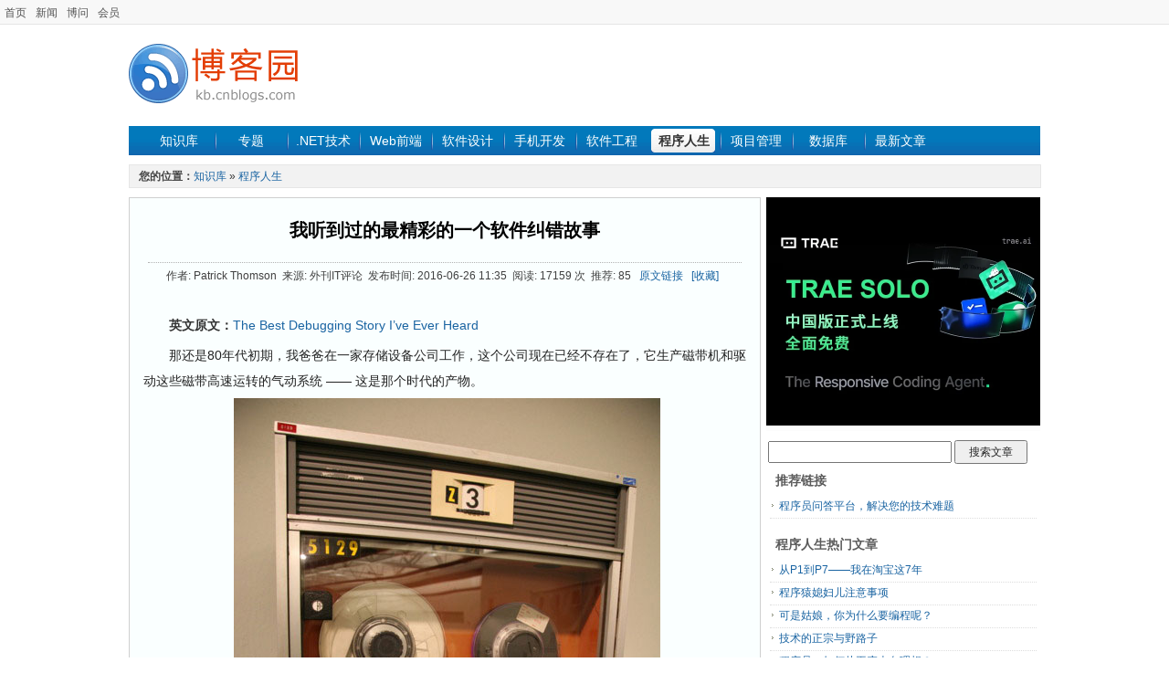

--- FILE ---
content_type: text/html; charset=utf-8
request_url: https://kb.cnblogs.com/page/514193/
body_size: 5440
content:
<!DOCTYPE html>
<html>
<head prefix="og: http://ogp.me/ns# article: http://ogp.me/ns/article#">
    <meta charset="utf-8" />
    <meta name="viewport" content="width=device-width, initial-scale=1" />
    <meta name="renderer" content="webkit">
    <meta name="force-rendering" content="webkit">
    <meta http-equiv="X-UA-Compatible" content="IE=edge,chrome=1" />
    
    <meta property="og:url" content="https://kb.cnblogs.com/page/514193/" />
    <meta property="og:title" content="我听到过的最精彩的一个软件纠错故事" />
    <meta property="og:description" content="英文原文&#xFF1A;The Best Debugging Story I&#x2019;ve Ever Heard 那还是80年代初期&#xFF0C;我爸爸在一家存储设备公司工作&#xFF0C;这个公司现在已经不存在了&#xFF0C;它生产磁带机和驱动这些磁带高速运转的气动系统 &#x2014;&#x2014; 这是那个时代的产物&#x3002; (Used under license from ..." />
    <meta property="og:site_name" content="知识库_博客园" />
    <meta property="og:locale:alternate" content="zh_CN" />
    <meta property="og:type" content="article" />
    <meta property="og:published_time" content="2016-06-26T11:35:03.9070000" />
    <meta property="og:image" content="https://kb.cnblogs.com/images/kblogo.gif" />
    <meta property="article:author" content="Patrick Thomson" />
            <meta property="article:tag" content="程序员" />
    <meta property="author" content="Patrick Thomson" />
    <meta name="description" content="英文原文&#xFF1A;The Best Debugging Story I&#x2019;ve Ever Heard 那还是80年代初期&#xFF0C;我爸爸在一家存储设备公司工作&#xFF0C;这个公司现在已经不存在了&#xFF0C;它生产磁带机和驱动这些磁带高速运转的气动系统 &#x2014;&#x2014; 这是那个时代的产物&#x3002; (Used under license from ..." />

    <title>我听到过的最精彩的一个软件纠错故事_知识库_博客园</title>
        <meta name="keywords" content="程序员,我听到过的最精彩的一个软件纠错故事" />
    <link rel="shortcut icon" href="//common.cnblogs.com/favicon.ico" />
    <link title="RSS" type="application/rss+xml" rel="alternate" href="http://feed.cnblogs.com/kb/" />
    <link href="/dist/common.css?v=E99_EfobNjgKpmtVr0wRNEOlZc70iIsERn6ejE1nMmY" rel="stylesheet" />
    
    <link href="/dist/detail.css?v=ENzoIBRg7s6lnxAFfeDUVSiSPIKgTJ0vkN8tuOCcgkY" rel="stylesheet" />
    <link type="text/css" rel="stylesheet" href="//common.cnblogs.com/css/shStyle.css" />

    <script src="//common.cnblogs.com/script/jquery.js" type="text/javascript"></script>
    <script src="/dist/common.js?v=Fxgt85-RGBQ30chsFfi4pwHwbqKZd4mw70ZWW-fYJAQ" type="text/javascript"></script>
    
    <script type="text/javascript" src="//common.cnblogs.com/script/syntaxHighlighter.js"></script>
    <script src="/dist/article/detail.js?v=m16EMi9pOd6UyR3zzReQN_oYBPnEfe3eJOQqs4pOWVU"></script>

    
</head>
<body>
    <div id="hd_info">
        <div id="site_nav"><a href="//www.cnblogs.com" title="程序员的网上家园">首页</a><a href="//news.cnblogs.com">新闻</a><a href="//q.cnblogs.com">博问</a><a href="https://cnblogs.vip/">会员</a></div>
        <div id="login_area"></div>
        <div class="clear"></div>
    </div>
    <div id="wrapper">
        <div id="header">
            <div class="logo">
                <a href="/">
                    <img src="/images/kblogo.gif" alt="知识库" />
                </a>
            </div>
            <div class="banner">
                <!-- /1090369/kb_k1 -->
                

            </div>
            <div class="clear"></div>
        </div>
        <div id="nav_zone">
            <span class="nav">
                <a href="/" class="nobg">知识库</a>
                <a href="/zt/" >专题</a>
                <a href="/list/1001/" >.NET技术</a>
                <a href="/list/1002/" >Web前端</a>
                <a href="/list/1008/" >软件设计</a>
                <a href="/list/1016/" >手机开发</a>
                <a href="/list/1004/" >软件工程</a>
                <a href="/list/1011/" class="current">程序人生</a>
                <a href="/list/1009/" >项目管理</a>
                <a href="/list/1003/" >数据库</a>
                <a href="//home.cnblogs.com/kb/">最新文章</a>
            </span>
        </div>
        <div class="clear"></div>
        

<div id="guide_detail">
    <div id="guide_de">
        <strong style="color:#454545;font-size:12px;">您的位置：</strong><a href="/">知识库</a> » <a href="/list/1011/">程序人生</a>
    </div>
</div>
<div id="main_content">
    <div id="left_content">
        <div id="left_content_pages">
            <h1 class="contents_header"><a href="/page/514193/">我听到过的最精彩的一个软件纠错故事</a></h1>
            <div class="contents_info">
                作者: Patrick Thomson&nbsp;&nbsp;来源: 外刊IT评论&nbsp;&nbsp;发布时间: 2016-06-26 11:35&nbsp;&nbsp;阅读: 17159 次&nbsp;&nbsp;推荐: 85&nbsp;&nbsp;
                <a id="link_source" href="http://www.vaikan.com/the-best-debugging-story-i-ve-ever-heard/" target="_blank">原文链接</a>&nbsp;&nbsp;
                <a href="javascript:void(0)" id="detail-add-wz" class="graylink">[收藏]</a>&nbsp;&nbsp;
            </div>
            
            <div class="contents_main">
                <div id="ArticleCnt">
                    <p>　　<strong>英文原文：</strong><a href="http://patrickthomson.tumblr.com/post/2499755681/the-best-debugging-story-ive-ever-heard" rel="nofollow" target="_top">The Best Debugging Story I&rsquo;ve Ever Heard</a></p>
<p>　　那还是80年代初期，我爸爸在一家存储设备公司工作，这个公司现在已经不存在了，它生产磁带机和驱动这些磁带高速运转的气动系统 &mdash;&mdash; 这是那个时代的产物。</p>
<p style="text-align: center;"><img class="lazy " style="display: block; margin-left: auto; margin-right: auto;" src="https://images0.cnblogs.com/news/145819/201501/281646019255394.jpg" alt="" data-original="http://www.vaikan.com/wordpress/wp-content/uploads/2011/01/tumblr_le5g57a8HO1qca6c1.jpg" /><br /><em>(Used under license from Laughing Squid. 原始图片可以在<a href="http://www.flickr.com/photos/laughingsquid/102689398/" target="_blank">这里</a>找到。)</em></p>
<p>　　他们技术改造了磁带驱动器，使得你可以只有一个中心驱动器 &mdash;&mdash; &ldquo;A&rdquo;盘 &mdash;&mdash; 由它连接着数个&ldquo;B&rdquo;盘，在跟A盘连接的内存里驻留这一个小型的操作系统，负责代理所有B盘的数据读写操作。</p>
<p>　　每次当你启动A驱动器，你需要在外围驱动器里插入一张软盘，操作系统会把A盘加载到内存里。这个操作系统简单的出奇 &mdash;&mdash; 它的处理能力全部从一个8字节的微型控制器产生。</p>
<p>　　这种设备的目标用户是拥有大量数据的企业 &mdash;&mdash; 银行，杂志等等 &mdash;&mdash; 他们需要打印大量的地址簿或银行帐目。</p>
<p>　　有个客户出现了一个问题。在打印的过程中，有个别的驱动器会停止工作，导致整个打印过程终止。为了重载驱动器，值班人员必须重启所有驱动 &mdash;&mdash; 如果这种事情发生在一个6小时的打印任务中，大量宝贵的计算机使用时间都会浪费，整个任务将不能按时间完成。</p>
<p>　　公司派出了技术人员。技术人员尽了他最大的努力也不能在测试环境复现这个问题：这个问题似乎只会出现在打印大量任务的过程中。尽管问题出在硬件上可能性微乎其微，他还是更换了所有的设备 &mdash;&mdash; 内存，微处理器，磁盘驱动，所有跟磁带机相关的部件 &mdash;&mdash; 但问题仍然出现。</p>
<p>　　于是技术人员打电话给总部叫来了一位专家。</p>
<p>　　专家要了一把椅子和一杯咖啡，坐在了计算机房 &mdash;&mdash; 那个时候他们已经专门为计算机提供了机房 &mdash;&mdash; 值班人员准备了一大堆的打印任务，他就在旁边看着。他等着，一直到机器崩溃。机器果真崩溃了，所有人都看着专家 &mdash;&mdash; 专家没有发现任何的线索。他命令把打印任务重新执行一次，所有的值班人员和技术人员都回各自岗位工作。</p>
<p>　　专家又在椅子上做下来，等着机器崩溃。这一等就是六小时，但真的又发生了。专家仍然没有弄清是什么导致了崩溃 &mdash;&mdash; 除了有一点他注意到，崩溃总是发生在屋内人比较多的时候。他命令再打印一次，重新坐下，等着。</p>
<p>　　当第三次崩溃时，他发现了一件事情。崩溃总是在值班人员更换其他没有关联的启动盘时发生的。进一步研究，他意识到当一个值班人员走过某块地板时崩溃就会发生。</p>
<p>　　地板是由铝制的板块拼成，下面有 6 到 8 英寸高的隔空层，计算机所使用的大量的电缆都走地板下，这样可以避免值班人员无意间踢到它们。地板块间拼合的很紧密，这是为了保证垃圾不掉进电缆通过的空间。</p>
<p><img class="lazy " style="display: block; margin-left: auto; margin-right: auto;" src="https://images0.cnblogs.com/news/145819/201501/281646021758937.jpg" alt="" data-original="http://www.vaikan.com/wordpress/wp-content/uploads/2011/01/tumblr_le5gg8fIze1qca6c1.jpg" /></p>
<p>　　专家说有一块地板变形了。当值班人员踩着这块变形的地板的一角时，地板块的边缘相互摩擦，这就会跟连接各地板的塑料之间产生静电，进而造成电磁干扰。</p>
<p>　　如今所有的RAM都有防电磁干扰功能。但当时并没有这种技术。专家指出，电磁干扰破坏了RAM的工作，操作系统也就崩溃了。</p>
<p>　　专家打电话给维护部门，拿来了一块新地板，他自己把它装上，问题就这样解决了。</p>
                </div>
                
                
            </div>
            <div id="content_bottom">
                    <div id="div_digg">
                        <div class="diggit" id="btnDetailDigg">
                            <span class="diggnum" id="digg_count">85</span>
                        </div>
                        <div class="buryit" id="btnDetailBury">
                            <span class="burynum" id="bury_count">2</span>
                        </div>
                        <div class="clear"></div>
                        <div id="digg_tips" class="digg-tips">
                            <span id="digg_tips_login" style="display:none">请先<a href="javascript:void(0);">登录</a></span>
                            <span id="digg_tips_pending" style="display:none">提交中...</span>
                            <span id="digg_tips_msg" style="display:none"></span>
                        </div>
                    </div>
                <div id="panelTags">
                        <div class="tag">标签：<a href="/tag/%E7%A8%8B%E5%BA%8F%E5%91%98/" class="catalink">程序员</a></div>
                </div>
                <div class="prevnextblock" id="PreNextArtilceId">
                </div>
                <div id="article_A4area">
                    <span id="shareA4" class="fl">
                    </span>
                </div>
                <div class="ad_bottom">
                </div>
            </div>
        </div>
    </div>
    <div id="right_content">
        <div class="rt_cnt">
            <div class="list_rt_mid" style="text-align:center">
                <div class="sidebar-image">                   
                    <a href="https://www.trae.com.cn/?utm_source=advertising&utm_medium=cnblogs_ug_cpa&utm_term=hw_trae_cnblogs" target="_blank">
                        <img src="https://img2024.cnblogs.com/blog/35695/202512/35695-20251201125434258-461912837.webp"/>
                    </a>
                </div>
            </div>
        </div>
        <div id="side_right_search">
            <input type="text" id="google_search_q" size="27">
            <input type="button" id="search_button" value="搜索文章">
        </div>
        <div class="rt_cnt">
            <div class="list_rt_top"><h3>推荐链接</h3></div>
            <ul class="sr_list" id="side_adtext">
                <li><a target="_blank" href="http://q.cnblogs.com">程序员问答平台，解决您的技术难题</a></li>
            </ul>
        </div>
        <div id="right_content_list">
            <div class="rt_cnt">
                <div class="list_rt_top"><h3>程序人生热门文章</h3></div>
                <ul class="sr_list" id="hotArticles"></ul>
            </div>
            <div class="rt_cnt">
                <div class="list_rt_top"><h3>程序人生最新文章</h3></div>
                <ul class="sr_list" id="recentArticles"></ul>
            </div>
            <div class="rt_cnt">
                <div class="list_rt_top"><h3>最新新闻</h3></div>
                <ul class="sr_list" id="sideRecentNews"></ul>
            </div><div class="rt_cnt">
                <div class="list_rt_top"><h3>热门新闻</h3></div>
                <ul class="sr_list" id="sideHotNews"></ul>
            </div>
        </div>
        <div class="rt_cnt">
            <div class="list_rt_mid" style="text-align:center">               
            </div>
        </div>
    </div>
    <input type="hidden" id="detail-var" data-cate-id="1011" data-content-id="514193" />
</div>
        <div class="clear"></div>
        <div id="footer">
            <a href="//about.cnblogs.com/">关于我们</a><a href="//about.cnblogs.com/contact">联系我们</a><a href="//about.cnblogs.com/bd">商务合作</a><span></span>&copy; 2026<a href="//www.cnblogs.com">博客园</a><span id="powered_by">Powered by .NET Core on Kubernetes</span>
            <script>
                function login() {
                    location.href = "https://account.cnblogs.com/signin?ReturnUrl=" + location.href;
                    return false;
                }
                function register() {
                    location.href = "https://account.cnblogs.com/signup?ReturnUrl=" + location.href;
                    return false;
                }
                function logout() {
                    location.href = "https://passport.cnblogs.com/logout.aspx?ReturnUrl=" + location.href;
                    return false;
                }
            </script>
        </div>
    </div>
</body>
</html>


--- FILE ---
content_type: text/plain; charset=utf-8
request_url: https://kb.cnblogs.com/mvcajax/article/GetPreNextArticleById?id=514193&cateId=1011
body_size: 157
content:
<a href="/page/514193/">« </a>上一篇：<a href="/page/514193/">我听到过的最精彩的一个软件纠错故事</a><br/><a href="/page/207265/">» </a>下一篇：<a href="/page/207265/">遇见程序员男友</a>

--- FILE ---
content_type: text/plain; charset=utf-8
request_url: https://kb.cnblogs.com/mvcajax/article/GetSideRecentNews
body_size: 656
content:
<li><a href="http://news.cnblogs.com/n/813531/" target="_blank">人口仅1.5万的小岛安圭拉靠“.ai”域名发大财，年入超7000万美元</a></li><li><a href="http://news.cnblogs.com/n/813530/" target="_blank">俄罗斯正测试等离子推进系统，火星旅行时间有望缩短至1-2个月</a></li><li><a href="http://news.cnblogs.com/n/813529/" target="_blank">航天员变身“快递员”，神舟二十一号乘组送别神舟二十号视频公布</a></li><li><a href="http://news.cnblogs.com/n/813528/" target="_blank">腾讯元宝春节分10亿现金</a></li><li><a href="http://news.cnblogs.com/n/813527/" target="_blank">谷歌、OpenAI等巨头用《精灵宝可梦》评估AI性能</a></li>

--- FILE ---
content_type: text/plain; charset=utf-8
request_url: https://kb.cnblogs.com/mvcajax/article/GetRecentArticles?cateId=1011
body_size: 488
content:
<li><a href="http://kb.cnblogs.com/page/651963/" target="_blank">如何高效的学习技术</a></li><li><a href="http://kb.cnblogs.com/page/627035/" target="_blank">程序员的重复劳动陷阱</a></li><li><a href="http://kb.cnblogs.com/page/651578/" target="_blank">如何阅读技术书籍</a></li><li><a href="http://kb.cnblogs.com/page/639224/" target="_blank">你解决的问题比你编写的代码更重要！</a></li><li><a href="http://kb.cnblogs.com/page/525836/" target="_blank">程序员，为什么千万不要重写代码？</a></li>

--- FILE ---
content_type: text/plain; charset=utf-8
request_url: https://kb.cnblogs.com/mvcajax/article/GetSideHotNews
body_size: 618
content:
<li><a href="http://news.cnblogs.com/n/813435/" target="_blank">32岁程序员猝死：底薪3千24小时待岗，抢救时被拉入工作群！最新细节</a></li><li><a href="http://news.cnblogs.com/n/813462/" target="_blank">TikTok美国拆分方案落地，六年拉锯，兜兜转转还是甲骨文</a></li><li><a href="http://news.cnblogs.com/n/813421/" target="_blank">丢了东西求助DeepSeek，竟然真能找到？！AI寻物为何一找一个准</a></li><li><a href="http://news.cnblogs.com/n/813487/" target="_blank">文心大模型 5.0 正式版上线</a></li><li><a href="http://news.cnblogs.com/n/813483/" target="_blank">曝 vivo 叫停 AI 眼镜项目</a></li>